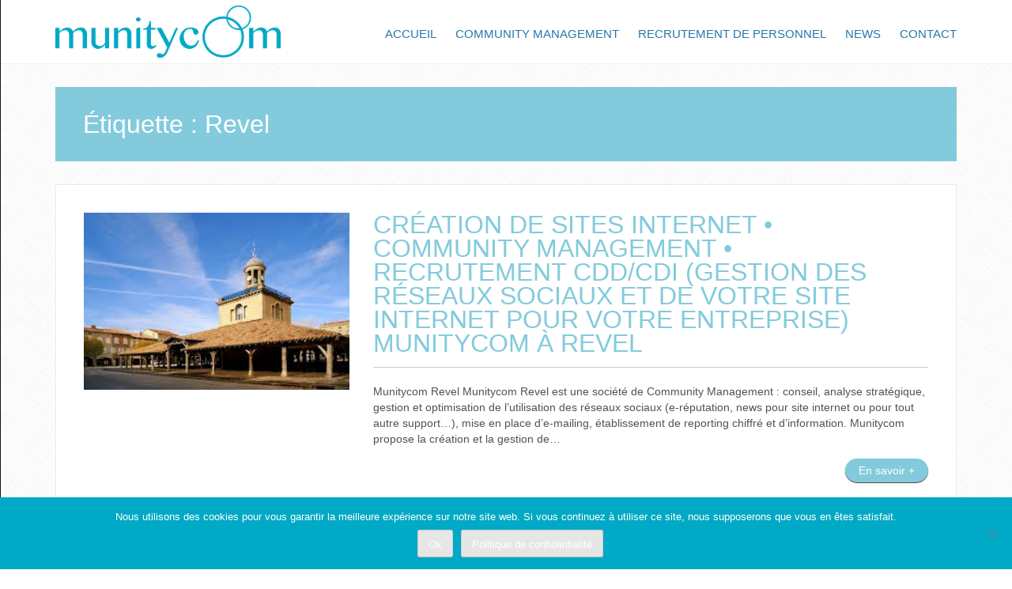

--- FILE ---
content_type: text/html; charset=UTF-8
request_url: https://www.munitycom.com/tag/revel/
body_size: 13638
content:
<!doctype html>
<html lang="fr-FR">
<head>

    <meta charset="UTF-8">
    <meta name="viewport" content="width=device-width, initial-scale=1">
    <link rel="profile" href="http://gmpg.org/xfn/11">

    <meta name='robots' content='index, follow, max-image-preview:large, max-snippet:-1, max-video-preview:-1' />
	<style>img:is([sizes="auto" i], [sizes^="auto," i]) { contain-intrinsic-size: 3000px 1500px }</style>
	
	<!-- This site is optimized with the Yoast SEO plugin v26.2 - https://yoast.com/wordpress/plugins/seo/ -->
	<title>Revel Archives - Munitycom</title>
	<link rel="canonical" href="https://www.munitycom.com/tag/revel/" />
	<meta property="og:locale" content="fr_FR" />
	<meta property="og:type" content="article" />
	<meta property="og:title" content="Revel Archives - Munitycom" />
	<meta property="og:url" content="https://www.munitycom.com/tag/revel/" />
	<meta property="og:site_name" content="Munitycom" />
	<meta name="twitter:card" content="summary_large_image" />
	<meta name="twitter:site" content="@munitycom" />
	<script type="application/ld+json" class="yoast-schema-graph">{"@context":"https://schema.org","@graph":[{"@type":"CollectionPage","@id":"https://www.munitycom.com/tag/revel/","url":"https://www.munitycom.com/tag/revel/","name":"Revel Archives - Munitycom","isPartOf":{"@id":"https://www.munitycom.com/#website"},"primaryImageOfPage":{"@id":"https://www.munitycom.com/tag/revel/#primaryimage"},"image":{"@id":"https://www.munitycom.com/tag/revel/#primaryimage"},"thumbnailUrl":"https://www.munitycom.com/wp-content/uploads/2017/02/befroi.jpg","breadcrumb":{"@id":"https://www.munitycom.com/tag/revel/#breadcrumb"},"inLanguage":"fr-FR"},{"@type":"ImageObject","inLanguage":"fr-FR","@id":"https://www.munitycom.com/tag/revel/#primaryimage","url":"https://www.munitycom.com/wp-content/uploads/2017/02/befroi.jpg","contentUrl":"https://www.munitycom.com/wp-content/uploads/2017/02/befroi.jpg","width":275,"height":183},{"@type":"BreadcrumbList","@id":"https://www.munitycom.com/tag/revel/#breadcrumb","itemListElement":[{"@type":"ListItem","position":1,"name":"Accueil","item":"https://www.munitycom.com/"},{"@type":"ListItem","position":2,"name":"Revel"}]},{"@type":"WebSite","@id":"https://www.munitycom.com/#website","url":"https://www.munitycom.com/","name":"Munitycom","description":"Des liens qui vous animent...","publisher":{"@id":"https://www.munitycom.com/#organization"},"potentialAction":[{"@type":"SearchAction","target":{"@type":"EntryPoint","urlTemplate":"https://www.munitycom.com/?s={search_term_string}"},"query-input":{"@type":"PropertyValueSpecification","valueRequired":true,"valueName":"search_term_string"}}],"inLanguage":"fr-FR"},{"@type":"Organization","@id":"https://www.munitycom.com/#organization","name":"Munitycom","url":"https://www.munitycom.com/","logo":{"@type":"ImageObject","inLanguage":"fr-FR","@id":"https://www.munitycom.com/#/schema/logo/image/","url":"https://www.munitycom.com/wp-content/uploads/2017/01/MUNITYCOM_Logo_Des-liens.png","contentUrl":"https://www.munitycom.com/wp-content/uploads/2017/01/MUNITYCOM_Logo_Des-liens.png","width":3500,"height":1200,"caption":"Munitycom"},"image":{"@id":"https://www.munitycom.com/#/schema/logo/image/"},"sameAs":["https://www.facebook.com/munitycom/","https://x.com/munitycom","http://www.viadeo.com/fr/company/munitycom","https://www.linkedin.com/company/munitycom"]}]}</script>
	<!-- / Yoast SEO plugin. -->


<link rel='dns-prefetch' href='//maps.google.com' />
<link rel='dns-prefetch' href='//maxcdn.bootstrapcdn.com' />
<link rel='dns-prefetch' href='//www.googletagmanager.com' />
<link rel="alternate" type="application/rss+xml" title="Munitycom &raquo; Flux" href="https://www.munitycom.com/feed/" />
<link rel="alternate" type="application/rss+xml" title="Munitycom &raquo; Flux des commentaires" href="https://www.munitycom.com/comments/feed/" />
<link rel="alternate" type="application/rss+xml" title="Munitycom &raquo; Flux de l’étiquette Revel" href="https://www.munitycom.com/tag/revel/feed/" />
		<!-- This site uses the Google Analytics by ExactMetrics plugin v8.9.0 - Using Analytics tracking - https://www.exactmetrics.com/ -->
		<!-- Note: ExactMetrics is not currently configured on this site. The site owner needs to authenticate with Google Analytics in the ExactMetrics settings panel. -->
					<!-- No tracking code set -->
				<!-- / Google Analytics by ExactMetrics -->
		<script type="text/javascript">
/* <![CDATA[ */
window._wpemojiSettings = {"baseUrl":"https:\/\/s.w.org\/images\/core\/emoji\/15.0.3\/72x72\/","ext":".png","svgUrl":"https:\/\/s.w.org\/images\/core\/emoji\/15.0.3\/svg\/","svgExt":".svg","source":{"concatemoji":"https:\/\/www.munitycom.com\/wp-includes\/js\/wp-emoji-release.min.js?ver=6.7.4"}};
/*! This file is auto-generated */
!function(i,n){var o,s,e;function c(e){try{var t={supportTests:e,timestamp:(new Date).valueOf()};sessionStorage.setItem(o,JSON.stringify(t))}catch(e){}}function p(e,t,n){e.clearRect(0,0,e.canvas.width,e.canvas.height),e.fillText(t,0,0);var t=new Uint32Array(e.getImageData(0,0,e.canvas.width,e.canvas.height).data),r=(e.clearRect(0,0,e.canvas.width,e.canvas.height),e.fillText(n,0,0),new Uint32Array(e.getImageData(0,0,e.canvas.width,e.canvas.height).data));return t.every(function(e,t){return e===r[t]})}function u(e,t,n){switch(t){case"flag":return n(e,"\ud83c\udff3\ufe0f\u200d\u26a7\ufe0f","\ud83c\udff3\ufe0f\u200b\u26a7\ufe0f")?!1:!n(e,"\ud83c\uddfa\ud83c\uddf3","\ud83c\uddfa\u200b\ud83c\uddf3")&&!n(e,"\ud83c\udff4\udb40\udc67\udb40\udc62\udb40\udc65\udb40\udc6e\udb40\udc67\udb40\udc7f","\ud83c\udff4\u200b\udb40\udc67\u200b\udb40\udc62\u200b\udb40\udc65\u200b\udb40\udc6e\u200b\udb40\udc67\u200b\udb40\udc7f");case"emoji":return!n(e,"\ud83d\udc26\u200d\u2b1b","\ud83d\udc26\u200b\u2b1b")}return!1}function f(e,t,n){var r="undefined"!=typeof WorkerGlobalScope&&self instanceof WorkerGlobalScope?new OffscreenCanvas(300,150):i.createElement("canvas"),a=r.getContext("2d",{willReadFrequently:!0}),o=(a.textBaseline="top",a.font="600 32px Arial",{});return e.forEach(function(e){o[e]=t(a,e,n)}),o}function t(e){var t=i.createElement("script");t.src=e,t.defer=!0,i.head.appendChild(t)}"undefined"!=typeof Promise&&(o="wpEmojiSettingsSupports",s=["flag","emoji"],n.supports={everything:!0,everythingExceptFlag:!0},e=new Promise(function(e){i.addEventListener("DOMContentLoaded",e,{once:!0})}),new Promise(function(t){var n=function(){try{var e=JSON.parse(sessionStorage.getItem(o));if("object"==typeof e&&"number"==typeof e.timestamp&&(new Date).valueOf()<e.timestamp+604800&&"object"==typeof e.supportTests)return e.supportTests}catch(e){}return null}();if(!n){if("undefined"!=typeof Worker&&"undefined"!=typeof OffscreenCanvas&&"undefined"!=typeof URL&&URL.createObjectURL&&"undefined"!=typeof Blob)try{var e="postMessage("+f.toString()+"("+[JSON.stringify(s),u.toString(),p.toString()].join(",")+"));",r=new Blob([e],{type:"text/javascript"}),a=new Worker(URL.createObjectURL(r),{name:"wpTestEmojiSupports"});return void(a.onmessage=function(e){c(n=e.data),a.terminate(),t(n)})}catch(e){}c(n=f(s,u,p))}t(n)}).then(function(e){for(var t in e)n.supports[t]=e[t],n.supports.everything=n.supports.everything&&n.supports[t],"flag"!==t&&(n.supports.everythingExceptFlag=n.supports.everythingExceptFlag&&n.supports[t]);n.supports.everythingExceptFlag=n.supports.everythingExceptFlag&&!n.supports.flag,n.DOMReady=!1,n.readyCallback=function(){n.DOMReady=!0}}).then(function(){return e}).then(function(){var e;n.supports.everything||(n.readyCallback(),(e=n.source||{}).concatemoji?t(e.concatemoji):e.wpemoji&&e.twemoji&&(t(e.twemoji),t(e.wpemoji)))}))}((window,document),window._wpemojiSettings);
/* ]]> */
</script>

    <!-- Global -->

    <style>

        .sc_team_single_member .sc_single_side .social span {
            background: #1f7dcf;
        }

    </style>

    <!-- Grid -->

    <style>

        .grid#sc_our_team .sc_team_member .sc_team_member_name,
        .grid#sc_our_team .sc_team_member .sc_team_member_jobtitle {
            background: #1f7dcf;
        }

        .grid#sc_our_team .sc_team_member {
            padding: 5px !important;
        }

    </style>

    <!-- Grid Circles -->

    <style>

        .grid_circles#sc_our_team .sc_team_member .sc_team_member_jobtitle,
        .grid_circles#sc_our_team .sc_team_member .sc_team_member_name {
            background: #1f7dcf;
        }

        .grid_circles#sc_our_team .sc_team_member {
            margin: 5px;
        }

    </style>

    <!-- Grid Circles 2 -->

    <style>

        .grid_circles2#sc_our_team .sc_team_member {
            margin: 5px;
        }

    </style>

<link rel='stylesheet' id='ots-common-css' href='https://www.munitycom.com/wp-content/plugins/our-team-enhanced/assets/css/common.css?ver=4.4.2' type='text/css' media='all' />
<style id='wp-emoji-styles-inline-css' type='text/css'>

	img.wp-smiley, img.emoji {
		display: inline !important;
		border: none !important;
		box-shadow: none !important;
		height: 1em !important;
		width: 1em !important;
		margin: 0 0.07em !important;
		vertical-align: -0.1em !important;
		background: none !important;
		padding: 0 !important;
	}
</style>
<link rel='stylesheet' id='wp-block-library-css' href='https://www.munitycom.com/wp-includes/css/dist/block-library/style.min.css?ver=6.7.4' type='text/css' media='all' />
<style id='classic-theme-styles-inline-css' type='text/css'>
/*! This file is auto-generated */
.wp-block-button__link{color:#fff;background-color:#32373c;border-radius:9999px;box-shadow:none;text-decoration:none;padding:calc(.667em + 2px) calc(1.333em + 2px);font-size:1.125em}.wp-block-file__button{background:#32373c;color:#fff;text-decoration:none}
</style>
<style id='global-styles-inline-css' type='text/css'>
:root{--wp--preset--aspect-ratio--square: 1;--wp--preset--aspect-ratio--4-3: 4/3;--wp--preset--aspect-ratio--3-4: 3/4;--wp--preset--aspect-ratio--3-2: 3/2;--wp--preset--aspect-ratio--2-3: 2/3;--wp--preset--aspect-ratio--16-9: 16/9;--wp--preset--aspect-ratio--9-16: 9/16;--wp--preset--color--black: #000000;--wp--preset--color--cyan-bluish-gray: #abb8c3;--wp--preset--color--white: #ffffff;--wp--preset--color--pale-pink: #f78da7;--wp--preset--color--vivid-red: #cf2e2e;--wp--preset--color--luminous-vivid-orange: #ff6900;--wp--preset--color--luminous-vivid-amber: #fcb900;--wp--preset--color--light-green-cyan: #7bdcb5;--wp--preset--color--vivid-green-cyan: #00d084;--wp--preset--color--pale-cyan-blue: #8ed1fc;--wp--preset--color--vivid-cyan-blue: #0693e3;--wp--preset--color--vivid-purple: #9b51e0;--wp--preset--gradient--vivid-cyan-blue-to-vivid-purple: linear-gradient(135deg,rgba(6,147,227,1) 0%,rgb(155,81,224) 100%);--wp--preset--gradient--light-green-cyan-to-vivid-green-cyan: linear-gradient(135deg,rgb(122,220,180) 0%,rgb(0,208,130) 100%);--wp--preset--gradient--luminous-vivid-amber-to-luminous-vivid-orange: linear-gradient(135deg,rgba(252,185,0,1) 0%,rgba(255,105,0,1) 100%);--wp--preset--gradient--luminous-vivid-orange-to-vivid-red: linear-gradient(135deg,rgba(255,105,0,1) 0%,rgb(207,46,46) 100%);--wp--preset--gradient--very-light-gray-to-cyan-bluish-gray: linear-gradient(135deg,rgb(238,238,238) 0%,rgb(169,184,195) 100%);--wp--preset--gradient--cool-to-warm-spectrum: linear-gradient(135deg,rgb(74,234,220) 0%,rgb(151,120,209) 20%,rgb(207,42,186) 40%,rgb(238,44,130) 60%,rgb(251,105,98) 80%,rgb(254,248,76) 100%);--wp--preset--gradient--blush-light-purple: linear-gradient(135deg,rgb(255,206,236) 0%,rgb(152,150,240) 100%);--wp--preset--gradient--blush-bordeaux: linear-gradient(135deg,rgb(254,205,165) 0%,rgb(254,45,45) 50%,rgb(107,0,62) 100%);--wp--preset--gradient--luminous-dusk: linear-gradient(135deg,rgb(255,203,112) 0%,rgb(199,81,192) 50%,rgb(65,88,208) 100%);--wp--preset--gradient--pale-ocean: linear-gradient(135deg,rgb(255,245,203) 0%,rgb(182,227,212) 50%,rgb(51,167,181) 100%);--wp--preset--gradient--electric-grass: linear-gradient(135deg,rgb(202,248,128) 0%,rgb(113,206,126) 100%);--wp--preset--gradient--midnight: linear-gradient(135deg,rgb(2,3,129) 0%,rgb(40,116,252) 100%);--wp--preset--font-size--small: 13px;--wp--preset--font-size--medium: 20px;--wp--preset--font-size--large: 36px;--wp--preset--font-size--x-large: 42px;--wp--preset--spacing--20: 0.44rem;--wp--preset--spacing--30: 0.67rem;--wp--preset--spacing--40: 1rem;--wp--preset--spacing--50: 1.5rem;--wp--preset--spacing--60: 2.25rem;--wp--preset--spacing--70: 3.38rem;--wp--preset--spacing--80: 5.06rem;--wp--preset--shadow--natural: 6px 6px 9px rgba(0, 0, 0, 0.2);--wp--preset--shadow--deep: 12px 12px 50px rgba(0, 0, 0, 0.4);--wp--preset--shadow--sharp: 6px 6px 0px rgba(0, 0, 0, 0.2);--wp--preset--shadow--outlined: 6px 6px 0px -3px rgba(255, 255, 255, 1), 6px 6px rgba(0, 0, 0, 1);--wp--preset--shadow--crisp: 6px 6px 0px rgba(0, 0, 0, 1);}:where(.is-layout-flex){gap: 0.5em;}:where(.is-layout-grid){gap: 0.5em;}body .is-layout-flex{display: flex;}.is-layout-flex{flex-wrap: wrap;align-items: center;}.is-layout-flex > :is(*, div){margin: 0;}body .is-layout-grid{display: grid;}.is-layout-grid > :is(*, div){margin: 0;}:where(.wp-block-columns.is-layout-flex){gap: 2em;}:where(.wp-block-columns.is-layout-grid){gap: 2em;}:where(.wp-block-post-template.is-layout-flex){gap: 1.25em;}:where(.wp-block-post-template.is-layout-grid){gap: 1.25em;}.has-black-color{color: var(--wp--preset--color--black) !important;}.has-cyan-bluish-gray-color{color: var(--wp--preset--color--cyan-bluish-gray) !important;}.has-white-color{color: var(--wp--preset--color--white) !important;}.has-pale-pink-color{color: var(--wp--preset--color--pale-pink) !important;}.has-vivid-red-color{color: var(--wp--preset--color--vivid-red) !important;}.has-luminous-vivid-orange-color{color: var(--wp--preset--color--luminous-vivid-orange) !important;}.has-luminous-vivid-amber-color{color: var(--wp--preset--color--luminous-vivid-amber) !important;}.has-light-green-cyan-color{color: var(--wp--preset--color--light-green-cyan) !important;}.has-vivid-green-cyan-color{color: var(--wp--preset--color--vivid-green-cyan) !important;}.has-pale-cyan-blue-color{color: var(--wp--preset--color--pale-cyan-blue) !important;}.has-vivid-cyan-blue-color{color: var(--wp--preset--color--vivid-cyan-blue) !important;}.has-vivid-purple-color{color: var(--wp--preset--color--vivid-purple) !important;}.has-black-background-color{background-color: var(--wp--preset--color--black) !important;}.has-cyan-bluish-gray-background-color{background-color: var(--wp--preset--color--cyan-bluish-gray) !important;}.has-white-background-color{background-color: var(--wp--preset--color--white) !important;}.has-pale-pink-background-color{background-color: var(--wp--preset--color--pale-pink) !important;}.has-vivid-red-background-color{background-color: var(--wp--preset--color--vivid-red) !important;}.has-luminous-vivid-orange-background-color{background-color: var(--wp--preset--color--luminous-vivid-orange) !important;}.has-luminous-vivid-amber-background-color{background-color: var(--wp--preset--color--luminous-vivid-amber) !important;}.has-light-green-cyan-background-color{background-color: var(--wp--preset--color--light-green-cyan) !important;}.has-vivid-green-cyan-background-color{background-color: var(--wp--preset--color--vivid-green-cyan) !important;}.has-pale-cyan-blue-background-color{background-color: var(--wp--preset--color--pale-cyan-blue) !important;}.has-vivid-cyan-blue-background-color{background-color: var(--wp--preset--color--vivid-cyan-blue) !important;}.has-vivid-purple-background-color{background-color: var(--wp--preset--color--vivid-purple) !important;}.has-black-border-color{border-color: var(--wp--preset--color--black) !important;}.has-cyan-bluish-gray-border-color{border-color: var(--wp--preset--color--cyan-bluish-gray) !important;}.has-white-border-color{border-color: var(--wp--preset--color--white) !important;}.has-pale-pink-border-color{border-color: var(--wp--preset--color--pale-pink) !important;}.has-vivid-red-border-color{border-color: var(--wp--preset--color--vivid-red) !important;}.has-luminous-vivid-orange-border-color{border-color: var(--wp--preset--color--luminous-vivid-orange) !important;}.has-luminous-vivid-amber-border-color{border-color: var(--wp--preset--color--luminous-vivid-amber) !important;}.has-light-green-cyan-border-color{border-color: var(--wp--preset--color--light-green-cyan) !important;}.has-vivid-green-cyan-border-color{border-color: var(--wp--preset--color--vivid-green-cyan) !important;}.has-pale-cyan-blue-border-color{border-color: var(--wp--preset--color--pale-cyan-blue) !important;}.has-vivid-cyan-blue-border-color{border-color: var(--wp--preset--color--vivid-cyan-blue) !important;}.has-vivid-purple-border-color{border-color: var(--wp--preset--color--vivid-purple) !important;}.has-vivid-cyan-blue-to-vivid-purple-gradient-background{background: var(--wp--preset--gradient--vivid-cyan-blue-to-vivid-purple) !important;}.has-light-green-cyan-to-vivid-green-cyan-gradient-background{background: var(--wp--preset--gradient--light-green-cyan-to-vivid-green-cyan) !important;}.has-luminous-vivid-amber-to-luminous-vivid-orange-gradient-background{background: var(--wp--preset--gradient--luminous-vivid-amber-to-luminous-vivid-orange) !important;}.has-luminous-vivid-orange-to-vivid-red-gradient-background{background: var(--wp--preset--gradient--luminous-vivid-orange-to-vivid-red) !important;}.has-very-light-gray-to-cyan-bluish-gray-gradient-background{background: var(--wp--preset--gradient--very-light-gray-to-cyan-bluish-gray) !important;}.has-cool-to-warm-spectrum-gradient-background{background: var(--wp--preset--gradient--cool-to-warm-spectrum) !important;}.has-blush-light-purple-gradient-background{background: var(--wp--preset--gradient--blush-light-purple) !important;}.has-blush-bordeaux-gradient-background{background: var(--wp--preset--gradient--blush-bordeaux) !important;}.has-luminous-dusk-gradient-background{background: var(--wp--preset--gradient--luminous-dusk) !important;}.has-pale-ocean-gradient-background{background: var(--wp--preset--gradient--pale-ocean) !important;}.has-electric-grass-gradient-background{background: var(--wp--preset--gradient--electric-grass) !important;}.has-midnight-gradient-background{background: var(--wp--preset--gradient--midnight) !important;}.has-small-font-size{font-size: var(--wp--preset--font-size--small) !important;}.has-medium-font-size{font-size: var(--wp--preset--font-size--medium) !important;}.has-large-font-size{font-size: var(--wp--preset--font-size--large) !important;}.has-x-large-font-size{font-size: var(--wp--preset--font-size--x-large) !important;}
:where(.wp-block-post-template.is-layout-flex){gap: 1.25em;}:where(.wp-block-post-template.is-layout-grid){gap: 1.25em;}
:where(.wp-block-columns.is-layout-flex){gap: 2em;}:where(.wp-block-columns.is-layout-grid){gap: 2em;}
:root :where(.wp-block-pullquote){font-size: 1.5em;line-height: 1.6;}
</style>
<link rel='stylesheet' id='titan-adminbar-styles-css' href='https://www.munitycom.com/wp-content/plugins/anti-spam/assets/css/admin-bar.css?ver=7.4.0' type='text/css' media='all' />
<link rel='stylesheet' id='contact-form-7-css' href='https://www.munitycom.com/wp-content/plugins/contact-form-7/includes/css/styles.css?ver=6.1.3' type='text/css' media='all' />
<link rel='stylesheet' id='cookie-notice-front-css' href='https://www.munitycom.com/wp-content/plugins/cookie-notice/css/front.min.css?ver=2.5.8' type='text/css' media='all' />
<link rel='stylesheet' id='google_business_reviews_rating_wp_css-css' href='https://www.munitycom.com/wp-content/plugins/g-business-reviews-rating/wp/css/css.css?ver=6.7.4' type='text/css' media='all' />
<link rel='stylesheet' id='wp-gmap-embed-front-css-css' href='https://www.munitycom.com/wp-content/plugins/gmap-embed/public/assets/css/front_custom_style.css?ver=1737456787' type='text/css' media='all' />
<link rel='stylesheet' id='juiz_sps_styles-css' href='https://www.munitycom.com/wp-content/plugins/juiz-social-post-sharer/skins/1/style.min.css?ver=2.3.3' type='text/css' media='all' />
<link rel='stylesheet' id='juiz_sps_modal_styles-css' href='https://www.munitycom.com/wp-content/plugins/juiz-social-post-sharer/assets/css/juiz-social-post-sharer-modal.min.css?ver=2.3.3' type='text/css' media="print" onload="this.onload=null;this.media='all'" /><noscript><link rel="stylesheet" media="all" href="https://www.munitycom.com/wp-content/plugins/juiz-social-post-sharer/assets/css/juiz-social-post-sharer-modal.min.css?ver=2.3.3"></noscript>
<link rel='stylesheet' id='font-awesome-css' href='//maxcdn.bootstrapcdn.com/font-awesome/4.7.0/css/font-awesome.min.css?ver=4.7.0' type='text/css' media='all' />
<link rel='stylesheet' id='myscw_social_css-css' href='https://www.munitycom.com/wp-content/plugins/my-social-widget/css/my-social.css?ver=6.7.4' type='text/css' media='all' />
<link rel='stylesheet' id='popularis-extra-css' href='https://www.munitycom.com/wp-content/plugins/popularis-extra/assets/css/style.css?ver=1.2.9' type='text/css' media='all' />
<link rel='stylesheet' id='camera-style-css' href='https://www.munitycom.com/wp-content/plugins/smartcat-video-image-slider/assets/css/camera.css?ver=1.0.0' type='text/css' media='all' />
<link rel='stylesheet' id='scslider-style-css' href='https://www.munitycom.com/wp-content/plugins/smartcat-video-image-slider/assets/css/style.css?ver=1.0.0' type='text/css' media='all' />
<link rel='stylesheet' id='sow-image-default-8b5b6f678277-css' href='https://www.munitycom.com/wp-content/uploads/siteorigin-widgets/sow-image-default-8b5b6f678277.css?ver=6.7.4' type='text/css' media='all' />
<link rel='stylesheet' id='social-icons-general-css' href='//www.munitycom.com/wp-content/plugins/social-icons/assets/css/social-icons.css?ver=1.7.4' type='text/css' media='all' />
<link rel='stylesheet' id='ots-widget-css' href='https://www.munitycom.com/wp-content/plugins/our-team-enhanced/assets/css/widgets.css?ver=4.4.2' type='text/css' media='all' />
<link rel='stylesheet' id='ares-style-css' href='https://www.munitycom.com/wp-content/themes/ares/style.css?ver=6.7.4' type='text/css' media='all' />
<link rel='stylesheet' id='bootstrap-css' href='https://www.munitycom.com/wp-content/themes/ares/inc/css/bootstrap.min.css?ver=2.1.0' type='text/css' media='all' />
<link rel='stylesheet' id='animate-css' href='https://www.munitycom.com/wp-content/themes/ares/inc/css/animate.css?ver=2.1.0' type='text/css' media='all' />
<link rel='stylesheet' id='camera-css' href='https://www.munitycom.com/wp-content/themes/ares/inc/css/camera.css?ver=2.1.0' type='text/css' media='all' />
<link rel='stylesheet' id='ares-old-style-css' href='https://www.munitycom.com/wp-content/themes/ares/inc/css/old_ares.css?ver=2.1.0' type='text/css' media='all' />
<link rel='stylesheet' id='ares-main-style-css' href='https://www.munitycom.com/wp-content/themes/ares/inc/css/ares.css?ver=2.1.0' type='text/css' media='all' />
<script type="text/javascript" id="cookie-notice-front-js-before">
/* <![CDATA[ */
var cnArgs = {"ajaxUrl":"https:\/\/www.munitycom.com\/wp-admin\/admin-ajax.php","nonce":"187aa7ec58","hideEffect":"fade","position":"bottom","onScroll":false,"onScrollOffset":100,"onClick":false,"cookieName":"cookie_notice_accepted","cookieTime":2592000,"cookieTimeRejected":2592000,"globalCookie":false,"redirection":false,"cache":false,"revokeCookies":false,"revokeCookiesOpt":"automatic"};
/* ]]> */
</script>
<script type="text/javascript" src="https://www.munitycom.com/wp-content/plugins/cookie-notice/js/front.min.js?ver=2.5.8" id="cookie-notice-front-js"></script>
<script type="text/javascript" src="https://www.munitycom.com/wp-includes/js/jquery/jquery.min.js?ver=3.7.1" id="jquery-core-js"></script>
<script type="text/javascript" src="https://www.munitycom.com/wp-includes/js/jquery/jquery-migrate.min.js?ver=3.4.1" id="jquery-migrate-js"></script>
<script type="text/javascript" src="https://www.munitycom.com/wp-content/plugins/g-business-reviews-rating/wp/js/js.js?ver=6.7.4" id="google_business_reviews_rating_wp_js-js"></script>
<script type="text/javascript" src="https://maps.google.com/maps/api/js?key=AIzaSyDV6TPJ5Wh4smF8IskG5tTO-3tTa-1Tjds&amp;libraries=places&amp;language=en&amp;region=US&amp;callback=Function.prototype&amp;ver=6.7.4" id="wp-gmap-api-js"></script>
<script type="text/javascript" id="wp-gmap-api-js-after">
/* <![CDATA[ */
/* <![CDATA[ */

var wgm_status = {"l_api":"always","p_api":"N","i_p":false,"d_f_s_c":"N","d_s_v":"N","d_z_c":"N","d_p_c":"N","d_m_t_c":"N","d_m_w_z":"N","d_m_d":"N","d_m_d_c_z":"N","e_d_f_a_c":"N"};
/* ]]]]><![CDATA[> */
/* ]]> */
</script>
<script type="text/javascript" src="https://www.munitycom.com/wp-includes/js/jquery/ui/effect.min.js?ver=1.13.3" id="jquery-effects-core-js"></script>
<script type="text/javascript" src="https://www.munitycom.com/wp-content/plugins/smartcat-video-image-slider/assets/js/camera.min.js?ver=1.0.0" id="camera-script-js"></script>
<script type="text/javascript" id="scslider-script-js-extra">
/* <![CDATA[ */
var cameraSettings = {"js_path":"https:\/\/www.munitycom.com\/wp-content\/plugins\/smartcat-video-image-slider\/","autoAdvance":"true","clickPause":"true","navigation":"true","navigationHover":"true","playPause":"true","slideHeight":"200","slideMobileHeight":"200","slideTimer":"7000","slideTrans":"random","slideMobileTrans":"simpleFade","slideTransTimer":"1500","pagination":"true","loader":"pie","piePosition":"rightTop","barPosition":"bottom"};
/* ]]> */
</script>
<script type="text/javascript" src="https://www.munitycom.com/wp-content/plugins/smartcat-video-image-slider/assets/js/script.js?ver=1.0.0" id="scslider-script-js"></script>
<link rel="https://api.w.org/" href="https://www.munitycom.com/wp-json/" /><link rel="alternate" title="JSON" type="application/json" href="https://www.munitycom.com/wp-json/wp/v2/tags/16" /><link rel="EditURI" type="application/rsd+xml" title="RSD" href="https://www.munitycom.com/xmlrpc.php?rsd" />
<meta name="generator" content="WordPress 6.7.4" />
<meta name="generator" content="Site Kit by Google 1.164.0" />
    <style>

        h1,h2,h3,h4,h5,h6,
        .sc-slider-wrapper .camera_caption > div span,
        #site-branding div.navigation ul#primary-menu,
        .ares-button,
        p.comment-form-comment label,
        input#submit,
        .sc_team_single_member .sc_team_single_skills .progress,
        .parallax h2,
        input#submit, input[type="submit"],
        a.ares-button.slider-button,
        #site-navigation.main-navigation div#primary-menu ul > li a,
        form#scmod-contact-form  .group > label,
        .ares-contact-info .contact-row .detail,
        header.woocommerce-products-header.page-header .woocommerce-breadcrumb,
        .woocommerce ul.products li.product .price,
        .woocommerce a.button.add_to_cart_button,
        .woocommerce div.product p.price, 
        .woocommerce div.product span.price,
        .woocommerce span.onsale,
        .woocommerce button.single_add_to_cart_button,
        .woocommerce div.product .woocommerce-tabs ul.tabs li a,
        .woocommerce input[type="submit"].button,
        .ares-pricing-table .price,
        .ares-pricing-table .subtitle,
        .faq-item .faq-content,
        #cart-slide-wrap .cart-product .cart-details,
        .woocommerce.widget_shopping_cart ul li > a:nth-of-type(2),
        .widget.woocommerce a.button,
        .widget.woocommerce.widget_products .product-title,
        div#alt-single-wrap .post-meta,
        .widget.woocommerce .button,
        .woocommerce-cart .woocommerce a.button {
            font-family: Arial, Helvetica, sans-serif;
        }
        
        body {
            font-size: 14px;
            font-family: Arial, Helvetica, sans-serif;
        }
        
        .ares-callout .detail,
        .ares-faq .faq-item .faq-answer {
            font-family: Arial, Helvetica, sans-serif;
        }
        
        .ares-faq .faq-item .faq-answer {
            font-size: 14px;
        }
        
        blockquote {
            font-size: 18px;
        }
        
        /*
        ----- Header Heights ---------------------------------------------------------
        */

        @media (min-width:992px) {
            #site-branding {
               height: 80px;
            }
            #site-branding img {
               max-height: 80px;
            }
        }

        div#content {
            margin-top: 80px;
        }

                
            div#content {
                margin-top: 80px !important;
            }
            
                    
        /*
        ----- Theme Colors -----------------------------------------------------
        */
       
               
        /* --- Primary --- */
        
        a,
        a:visited,
        .primary-color,
        .button-primary .badge,
        .button-link,
        .sc-primary-color,
        .icon404,
        .nav-menu > li a:hover,
        .smartcat_team_member:hover h4,
        #site-navigation.main-navigation li a:hover,
        #site-navigation.main-navigation li.current_page_item a,
        #site-cta .site-cta .fa,
        .sc_team_single_member .sc_single_main .sc_personal_quote span.sc_team_icon-quote-left,
        .ares-contact-info .contact-row .detail a:hover,
        footer#colophon.site-footer .ares-contact-info .contact-row .detail a:hover,
        .woocommerce .star-rating span
        {
            color: #83CBDC;
        }
        @media (max-width: 600px) {
            .nav-menu > li.current_page_item a {
                color: #83CBDC;
            }      
        }
        a.button-primary,
        #site-cta .site-cta .fa.hover,
        fieldset[disabled] .button-primary.active,
        #main-heading,
        #secondary-heading,
        ul.social-icons li a:hover,
        #site-toolbar .row .social-bar a:hover,
        #footer-callout,
        #site-cta .site-cta .fa:hover,
        #post-slider-cta,
        header.page-header .page-title,
        nav.navigation.posts-navigation,
        input#submit,
        input[type="submit"],
        .sc_team_single_member .sc_team_single_skills .progress,
        .sc-tags .sc-single-tag,
        .woocommerce-breadcrumb,
        .pagination-links .page-numbers.current,
        .wc-pagination ul span.page-numbers.current,
        .woocommerce a.button.add_to_cart_button,
        .woocommerce input[type="submit"].button,#cart-slide-wrap .cart-product .cart-details .price,
        div#cart-slide-wrap .inner-wrap a.ares-button,
        .woocommerce span.onsale,
        div#header-cart .cart-count,
        .widget.woocommerce a.button,
        .widget.woocommerce button.button,
        .woocommerce-cart .woocommerce a.button
        {
            background: #83CBDC;
        }
        .woocommerce button.single_add_to_cart_button,
        .woocommerce a.checkout-button.button,
        .footer-boxes .ares-pricing-table .widget .inner.special .pricing-table-header,
        .woocommerce .widget_price_filter .ui-slider .ui-slider-range,
        .woocommerce .widget_price_filter .ui-slider .ui-slider-handle {
            background: #83CBDC !important;
        }
        #site-cta .site-cta .fa {
            border: 2px solid #83CBDC;
        }
        .sc-primary-border,
        .scroll-top:hover {
            border-color: #83CBDC;
        }
        .site-branding .search-bar .search-field:focus {
            border-bottom: 1px solid #83CBDC;
        }
        .news-item .post-content .title a:hover,
        .post-content.no-image .title a:hover,
        #masonry-blog-wrapper .blog-roll-item .inner h3.post-title a:hover {
            color: #83CBDC !important;
        }
               
        /* --- Secondary --- */
        
        a:hover {
            color: #57A9BD;
        }
        .button-primary:hover,
        .button-primary:focus,
        .button-primary:active,
        .button-primary.active,
        .open .dropdown-toggle.button-primary,
        input#submit:hover,
        input[type="submit"]:hover,
        .woocommerce a.button.add_to_cart_button:hover,
        div#cart-slide-wrap .inner-wrap a.ares-button:hover,
        .widget.woocommerce a.button:hover,
        .widget.woocommerce button.button:hover,
        .woocommerce-cart .woocommerce a.button:hover {
            background-color: #57A9BD;
        }
        
        .woocommerce button.single_add_to_cart_button:hover,
        .woocommerce input[type="submit"].button:hover,
        .woocommerce a.checkout-button.button:hover {
            background-color: #57A9BD !important;
        }
        
    </style>

<link rel="icon" href="https://www.munitycom.com/wp-content/uploads/2017/01/cropped-image-150px-32x32.jpg" sizes="32x32" />
<link rel="icon" href="https://www.munitycom.com/wp-content/uploads/2017/01/cropped-image-150px-192x192.jpg" sizes="192x192" />
<link rel="apple-touch-icon" href="https://www.munitycom.com/wp-content/uploads/2017/01/cropped-image-150px-180x180.jpg" />
<meta name="msapplication-TileImage" content="https://www.munitycom.com/wp-content/uploads/2017/01/cropped-image-150px-270x270.jpg" />
		<style type="text/css" id="wp-custom-css">
			div#post-slider-cta .main-heading {
    font-size: 36px;
    margin-top: 0;
    line-height: 40px;
}

.site-cta h3 {
    font-size: 20px;
    transition: 0.3s all ease;
    -moz-transition: 0.3s all ease;
    -webkit-transition: 0.3s all ease;
    position: relative;
    font-weight: 700;
    margin: 15px 0 0;
    text-transform: uppercase;
    letter-spacing: 0.25em;
    color: #00a9c5;
}

.main-navigation ul ul a {
    width: 450px;
}

h2 {
    font-size: 26px;
    line-height: 30px;
    color: #00a9c5;
}

.col-sm-4 {
    width: 25%;
}

.col-sm-8 {
    width: 75%;
}

.site-footer {
    width: 100%;
    background-color: #fff;
	color: #2478aa;
    z-index: 99;
    box-shadow: 0 1px 5px rgb(151, 151, 151);
    -webkit-box-shadow: 0 1px 5px rgb(151, 151, 151) inset;
}
.site-footer .widget-title {
    color: #000000;
    font-weight: 500;
}
body {
    font-family: "Helvetica Neue",Helvetica,Arial,sans-serif;
    font-size: 14px;
    line-height: 1.42857143;
    color: #2478aa;
    background-color: #fff;
}

article {
    background: rgb(255, 255, 255);
    color: #2478aa;
    border: 1px solid rgb(234, 234, 234);
    padding: 0 15px 15px 15px;
    margin-bottom: 20px;
}

.site-footer .widget-title {
    color: #00a9c5;
    font-weight: 500;
}

#site-navigation.main-navigation li a {
    transition: .2s all ease-in-out;
    -moz-transition: .2s all ease-in-out;
    -webkit-transition: .2s all ease-in-out;
    font-size: 15px;
    padding: 0 0 0 20px;
    font-weight: 500;
    text-transform: uppercase;
    color: #2478aa;
}		</style>
		
</head>


<body class="archive tag tag-revel tag-16 wp-custom-logo cookies-not-set hfeed" style="background-image: url(https://www.munitycom.com/wp-content/themes/ares/inc/images/crossword.png);">

    <div id="page" class="site">

        <header id="masthead" class="site-header" role="banner">

            
            <div id="site-branding" class="container">

                <div class="branding">

                    
                        <a href="https://www.munitycom.com/" class="custom-logo-link" rel="home"><img width="2974" height="698" src="https://www.munitycom.com/wp-content/uploads/2017/02/cropped-MUNITYCOM_Logo_Vert_ok-e1498211564794.png" class="custom-logo" alt="Munitycom" decoding="async" fetchpriority="high" srcset="https://www.munitycom.com/wp-content/uploads/2017/02/cropped-MUNITYCOM_Logo_Vert_ok-e1498211564794.png 2974w, https://www.munitycom.com/wp-content/uploads/2017/02/cropped-MUNITYCOM_Logo_Vert_ok-e1498211564794-300x70.png 300w, https://www.munitycom.com/wp-content/uploads/2017/02/cropped-MUNITYCOM_Logo_Vert_ok-e1498211564794-768x180.png 768w, https://www.munitycom.com/wp-content/uploads/2017/02/cropped-MUNITYCOM_Logo_Vert_ok-e1498211564794-1024x240.png 1024w" sizes="(max-width: 2974px) 100vw, 2974px" /></a>
                    
                </div>

                <div class="navigation">

                    <nav id="site-navigation" class="main-navigation" role="navigation">

                        <div class="menu-menu-munitycom-container"><ul id="primary-menu" class="menu"><li id="menu-item-1783" class="menu-item menu-item-type-post_type menu-item-object-page menu-item-home menu-item-has-children menu-item-1783"><a href="https://www.munitycom.com/">Accueil</a>
<ul class="sub-menu">
	<li id="menu-item-676" class="menu-item menu-item-type-post_type menu-item-object-page menu-item-676"><a href="https://www.munitycom.com/presentation/">Munitycom, ses services et son manager</a></li>
</ul>
</li>
<li id="menu-item-449" class="menu-item menu-item-type-post_type menu-item-object-page menu-item-has-children menu-item-449"><a href="https://www.munitycom.com/community-management/">Community Management</a>
<ul class="sub-menu">
	<li id="menu-item-442" class="menu-item menu-item-type-post_type menu-item-object-page menu-item-442"><a href="https://www.munitycom.com/community-management/">Le Community Management et vous</a></li>
	<li id="menu-item-150" class="menu-item menu-item-type-post_type menu-item-object-page menu-item-150"><a href="https://www.munitycom.com/gestion-optimisation-reseaux-sociaux/">Gestion et optimisation des réseaux sociaux</a></li>
	<li id="menu-item-147" class="menu-item menu-item-type-post_type menu-item-object-page menu-item-147"><a href="https://www.munitycom.com/community-management/gestion-creation-de-votre-site-internet/">Création et gestion de sites internet</a></li>
</ul>
</li>
<li id="menu-item-32" class="menu-item menu-item-type-post_type menu-item-object-page menu-item-has-children menu-item-32"><a href="https://www.munitycom.com/gestion-recrutement-de-personnel/">Recrutement de personnel</a>
<ul class="sub-menu">
	<li id="menu-item-498" class="menu-item menu-item-type-post_type menu-item-object-page menu-item-498"><a href="https://www.munitycom.com/gestion-recrutement-de-personnel/recrutement-cdd-cdi/">Recrutement CDD CDI</a></li>
	<li id="menu-item-1578" class="menu-item menu-item-type-post_type menu-item-object-page menu-item-1578"><a href="https://www.munitycom.com/recrutement-interim/">Recrutement Intérim</a></li>
	<li id="menu-item-501" class="menu-item menu-item-type-post_type menu-item-object-page menu-item-501"><a href="https://www.munitycom.com/gestion-recrutement-de-personnel/annonces/">Les annonces emploi</a></li>
</ul>
</li>
<li id="menu-item-745" class="menu-item menu-item-type-post_type menu-item-object-page current_page_parent menu-item-745"><a href="https://www.munitycom.com/news/">News</a></li>
<li id="menu-item-33" class="menu-item menu-item-type-post_type menu-item-object-page menu-item-33"><a href="https://www.munitycom.com/contact/">Contact</a></li>
</ul></div>                        
                    </nav><!-- #site-navigation -->
                    
                </div>

                
                <div class="mobile-trigger-wrap">
                    
                                        
                    <span id="mobile-menu-trigger"><span class="fa fa-bars"></span></span>
                    
                </div>

                <div id="mobile-overlay"></div>
                <div id="cart-overlay"></div>

                <div id="mobile-menu-wrap">

                    <nav id="menu" role="navigation">

                        <img id="mobile-menu-close" src="https://www.munitycom.com/wp-content/themes/ares/inc/images/close-mobile.png" alt="Close Menu">

                        
                            <div class="menu-menu-munitycom-container"><ul id="mobile-menu" class="menu"><li class="menu-item menu-item-type-post_type menu-item-object-page menu-item-home menu-item-has-children menu-item-1783"><a href="https://www.munitycom.com/">Accueil</a>
<ul class="sub-menu">
	<li class="menu-item menu-item-type-post_type menu-item-object-page menu-item-676"><a href="https://www.munitycom.com/presentation/">Munitycom, ses services et son manager</a></li>
</ul>
</li>
<li class="menu-item menu-item-type-post_type menu-item-object-page menu-item-has-children menu-item-449"><a href="https://www.munitycom.com/community-management/">Community Management</a>
<ul class="sub-menu">
	<li class="menu-item menu-item-type-post_type menu-item-object-page menu-item-442"><a href="https://www.munitycom.com/community-management/">Le Community Management et vous</a></li>
	<li class="menu-item menu-item-type-post_type menu-item-object-page menu-item-150"><a href="https://www.munitycom.com/gestion-optimisation-reseaux-sociaux/">Gestion et optimisation des réseaux sociaux</a></li>
	<li class="menu-item menu-item-type-post_type menu-item-object-page menu-item-147"><a href="https://www.munitycom.com/community-management/gestion-creation-de-votre-site-internet/">Création et gestion de sites internet</a></li>
</ul>
</li>
<li class="menu-item menu-item-type-post_type menu-item-object-page menu-item-has-children menu-item-32"><a href="https://www.munitycom.com/gestion-recrutement-de-personnel/">Recrutement de personnel</a>
<ul class="sub-menu">
	<li class="menu-item menu-item-type-post_type menu-item-object-page menu-item-498"><a href="https://www.munitycom.com/gestion-recrutement-de-personnel/recrutement-cdd-cdi/">Recrutement CDD CDI</a></li>
	<li class="menu-item menu-item-type-post_type menu-item-object-page menu-item-1578"><a href="https://www.munitycom.com/recrutement-interim/">Recrutement Intérim</a></li>
	<li class="menu-item menu-item-type-post_type menu-item-object-page menu-item-501"><a href="https://www.munitycom.com/gestion-recrutement-de-personnel/annonces/">Les annonces emploi</a></li>
</ul>
</li>
<li class="menu-item menu-item-type-post_type menu-item-object-page current_page_parent menu-item-745"><a href="https://www.munitycom.com/news/">News</a></li>
<li class="menu-item menu-item-type-post_type menu-item-object-page menu-item-33"><a href="https://www.munitycom.com/contact/">Contact</a></li>
</ul></div>
                                                
                    </nav>

                </div>
                
                
            </div>

        </header><!-- #masthead -->

        <div id="content" class="site-content">

<div id="primary" class="content-area">

    <main id="main" class="site-main">

        <header class="page-header">

            <div class="container">

                <div class="row">

                    <div class="col-sm-12">

                        <h1 class="page-title">Étiquette : <span>Revel</span></h1>                        
                    </div>

                </div>

            </div>

        </header><!-- .page-header -->

        <div class="container">

            <div class="frontpage row">

                <div class="col-sm-12">
                    
                    
<div class="item-post ">
    
        
        <div class="post-thumb col-md-4">
            <a href="https://www.munitycom.com/2017/02/10/munitycom-revel/">
                <img width="275" height="183" src="https://www.munitycom.com/wp-content/uploads/2017/02/befroi.jpg" class="attachment-large size-large wp-post-image" alt="" decoding="async" srcset="https://www.munitycom.com/wp-content/uploads/2017/02/befroi.jpg 275w, https://www.munitycom.com/wp-content/uploads/2017/02/befroi-272x182.jpg 272w" sizes="(max-width: 275px) 100vw, 275px" />            </a>
        </div>
    
        
    <div class="col-md-8">
        <h2 class="post-title">
            <a href="https://www.munitycom.com/2017/02/10/munitycom-revel/">
                Création de Sites internet • Community Management • Recrutement CDD/CDI (Gestion des réseaux sociaux et de votre site internet pour votre entreprise) Munitycom à Revel            </a>
        </h2>
        <div class="post-content">
            Munitycom Revel Munitycom Revel est une société de Community Management : conseil, analyse stratégique, gestion et optimisation de l’utilisation des réseaux sociaux (e-réputation, news pour site internet ou pour tout autre support…), mise en place d’e-mailing, établissement de reporting chiffré et d’information. Munitycom propose la création et la gestion de…        </div>
        <div class="text-right">
            <a class="ares-button button-primary" href="https://www.munitycom.com/2017/02/10/munitycom-revel/">En savoir +</a>
        </div>                        
    </div>
    
</div>                
                </div>
                
            </div>
        
        </div>

    </main><!-- #main -->

</div><!-- #primary -->


    </div>

<!-- #content -->

        
    <footer id="colophon" class="site-footer " role="contentinfo">
        
            
            <div id="footer-callout">

                <div class="container">

                    <div class="row">

                        <div class="col-sm-8 text-left">
                            <h3 class="smartcat-animate fadeInUp">Prestations sur mesures pour des entrepreneurs et des objectifs différents...</h3>
                        </div>

                        <div class="col-sm-4 text-right">
                            <a class="ares-button button-cta smartcat-animate fadeInUp" href="https://www.munitycom.com/contact/">
                                Contactez-moi                            </a>
                        </div>

                    </div>

                </div>

            </div>
    
                
                
            <div class="footer-boxes container">

                <div class="row ">

                    <div class="col-md-12">

                        <div id="secondary" class="widget-area" role="complementary">

                            <aside id="sow-image-2" class="col-md-4 widget widget_sow-image"><div
			
			class="so-widget-sow-image so-widget-sow-image-default-8b5b6f678277"
			
		><h2 class="widget-title">Community Manager Responsable RH </h2><div class="avenue-underline"></div>
<div class="sow-image-container">
			<a href="https://www.munitycom.com/contact/"
					>
			<img 
	src="https://www.munitycom.com/wp-content/uploads/2017/02/IMG_1432-200x300.jpg" width="200" height="300" srcset="https://www.munitycom.com/wp-content/uploads/2017/02/IMG_1432-200x300.jpg 200w, https://www.munitycom.com/wp-content/uploads/2017/02/IMG_1432-768x1152.jpg 768w, https://www.munitycom.com/wp-content/uploads/2017/02/IMG_1432-683x1024.jpg 683w, https://www.munitycom.com/wp-content/uploads/2017/02/IMG_1432-e1487322153878.jpg 2000w" sizes="(max-width: 200px) 100vw, 200px" title="Community Manager Responsable RH " alt="Photo de Patricia Bridier Community Manager et Responsable RH" decoding="async" loading="lazy" 		class="so-widget-image"/>
			</a></div>

</div></aside><aside id="text-2" class="col-md-4 widget widget_text">			<div class="textwidget"></br>
</br>
Munitycom • 4 chemin du château d'eau</br>
11400 Souilhe</br>
<a href="tel:0468230519">04 68 23 05 19</a> • <a href="https://www.munitycom.com/contact/">contact@munitycom.com</a></br>

</br>
Contact : Patricia Bridier</br>
<a href="tel:0612112060">06 12 11 20 60</a>  • <a href="mailto:contact@munitycom.com">pbridier@munitycom.com</a></br>
</br>
Munitycom</br>
Siret : 825 280 811 000 19</br>
APE : 7021Z</br>
</br>

<a href="https://www.munitycom.com/mentions-legales/">Mentions légales</a></div>
		</aside><aside id="themegrill_social_icons-2" class="col-md-4 widget social-icons widget_social_icons">		
		<ul class="social-icons-lists icons-background-rounded centre">

			
				<li class="social-icons-list-item">
					<a href="https://twitter.com/munitycom"   class="social-icon">
						<span class="socicon socicon-twitter" style="padding: 10px; font-size: 18px; background-color: #4da7de"></span>

											</a>
				</li>

			
				<li class="social-icons-list-item">
					<a href="https://www.facebook.com/munitycom/"   class="social-icon">
						<span class="socicon socicon-facebook" style="padding: 10px; font-size: 18px; background-color: #3e5b98"></span>

											</a>
				</li>

			
				<li class="social-icons-list-item">
					<a href="https://www.viadeo.com/fr/company/munitycom"   class="social-icon">
						<span class="socicon socicon-viadeo" style="padding: 10px; font-size: 18px; background-color: #e4a000"></span>

											</a>
				</li>

			
				<li class="social-icons-list-item">
					<a href="https://www.linkedin.com/company/11032231?trk=tyah&#038;trkInfo=clickedVertical%3Acompany%2CentityType%3AentityHistoryName%2CclickedEntityId%3Acompany_11032231%2Cidx%3A1"   class="social-icon">
						<span class="socicon socicon-linkedin" style="padding: 10px; font-size: 18px; background-color: #3371b7"></span>

											</a>
				</li>

			
				<li class="social-icons-list-item">
					<a href="skype:live:patriciabridier?userinfo"   class="social-icon">
						<span class="socicon socicon-skype" style="padding: 10px; font-size: 18px; background-color: #28abe3"></span>

											</a>
				</li>

			
				<li class="social-icons-list-item">
					<a href="mailto:contact@munitycom.com"   class="social-icon">
						<span class="socicon socicon-mail" style="padding: 10px; font-size: 18px; background-color: #000000"></span>

											</a>
				</li>

			
				<li class="social-icons-list-item">
					<a href="https://www.google.com/search?client=safari&#038;rls=en&#038;sxsrf=ACYBGNRGSxBDlF1c0ZEvupmnjYN1RLww3A%3A1578413913961&#038;ei=Wa8UXuGrOsfIaK7Mtkg&#038;q=munitycom&#038;oq=munitycom&#038;gs_l=psy-ab.3..35i39l3j38l2.2884.4457..5141...0.1..0.103.801.7j2......0....1..gws-wiz.......0i71j0j0i131j0i67j0i131i67j0i10i30.wlzxCkfHrmA&#038;ved=0ahUKEwihvJmF8vHmAhVHJBoKHS6mDQkQ4dUDCAo&#038;uact=5"   class="social-icon">
						<span class="socicon socicon-google" style="padding: 10px; font-size: 18px; background-color: #4285f4"></span>

											</a>
				</li>

			
		</ul>

		</aside>
		<aside id="recent-posts-2" class="col-md-4 widget widget_recent_entries">
		<h2 class="widget-title">Actualités</h2><div class="avenue-underline"></div>
		<ul>
											<li>
					<a href="https://www.munitycom.com/2024/11/14/les-avis-google/">Les avis Google</a>
									</li>
											<li>
					<a href="https://www.munitycom.com/2024/10/13/munitycom-met-lhumain-au-coeur-de-ses-services/">Munitycom met l&rsquo;Humain au cœur de ses services !</a>
									</li>
											<li>
					<a href="https://www.munitycom.com/2024/09/20/veritable-enjeu-commercial-toutes-entreprises/">Un véritable enjeu commercial pour toutes les entreprises !</a>
									</li>
											<li>
					<a href="https://www.munitycom.com/2024/09/14/munitycom-toulouse/">Création de Sites internet • Community Management • Recrutement CDD/CDI (Gestion des réseaux sociaux et de votre site internet pour votre entreprise) Munitycom à Toulouse</a>
									</li>
											<li>
					<a href="https://www.munitycom.com/2024/09/10/munitycom-services-manager/">Munitycom, ses services et son manager</a>
									</li>
					</ul>

		</aside><aside id="google_business_reviews_rating-2" class="col-md-4 widget google-business-reviews-rating-widget"><h2 class="widget-title">Avis Google</h2><div class="avenue-underline"></div><div id="google-business-reviews-rating" class="google-business-reviews-rating gmbrr widget turquoise stars-css">
	<p class="rating"><span class="number">5,0</span> <span class="all-stars animate"><span class="star"></span><span class="star"></span><span class="star"></span><span class="star"></span><span class="star"></span></span> <a href="https://search.google.com/local/reviews?placeid=ChIJI4ngHN5brhIRtPIsn8G3Blk" target="_blank" rel="nofollow" class="count">52 reviews</a></p>
	<p class="attribution"><span class="powered-by-google" title="Powered by Google"></span></p>
</div>
</aside>            
                            <div class="clear"></div>
                            
                        </div>

                    </div>            

                </div>        

            </div>
        
                
        <div class="site-info">
            
            <div class="container">
            
                <div class="row ">

                    <div class="col-xs-9 text-left">
                        
                        <span class="ares-copyright">
                            © 2020 Munitycom                        </span>
                        
                            
    
    
                        
                    </div>

                    <div class="col-xs-3 text-right">

                        <i class="scroll-top fa fa-chevron-up"></i>

                    </div>              
                    
                </div>
            
            </div>
            
        </div><!-- .site-info -->
        
    </footer><!-- #colophon -->
    
        
</div><!-- #page -->

<script type="text/javascript" src="https://www.munitycom.com/wp-includes/js/dist/hooks.min.js?ver=4d63a3d491d11ffd8ac6" id="wp-hooks-js"></script>
<script type="text/javascript" src="https://www.munitycom.com/wp-includes/js/dist/i18n.min.js?ver=5e580eb46a90c2b997e6" id="wp-i18n-js"></script>
<script type="text/javascript" id="wp-i18n-js-after">
/* <![CDATA[ */
wp.i18n.setLocaleData( { 'text direction\u0004ltr': [ 'ltr' ] } );
/* ]]> */
</script>
<script type="text/javascript" src="https://www.munitycom.com/wp-content/plugins/contact-form-7/includes/swv/js/index.js?ver=6.1.3" id="swv-js"></script>
<script type="text/javascript" id="contact-form-7-js-translations">
/* <![CDATA[ */
( function( domain, translations ) {
	var localeData = translations.locale_data[ domain ] || translations.locale_data.messages;
	localeData[""].domain = domain;
	wp.i18n.setLocaleData( localeData, domain );
} )( "contact-form-7", {"translation-revision-date":"2025-02-06 12:02:14+0000","generator":"GlotPress\/4.0.1","domain":"messages","locale_data":{"messages":{"":{"domain":"messages","plural-forms":"nplurals=2; plural=n > 1;","lang":"fr"},"This contact form is placed in the wrong place.":["Ce formulaire de contact est plac\u00e9 dans un mauvais endroit."],"Error:":["Erreur\u00a0:"]}},"comment":{"reference":"includes\/js\/index.js"}} );
/* ]]> */
</script>
<script type="text/javascript" id="contact-form-7-js-before">
/* <![CDATA[ */
var wpcf7 = {
    "api": {
        "root": "https:\/\/www.munitycom.com\/wp-json\/",
        "namespace": "contact-form-7\/v1"
    }
};
/* ]]> */
</script>
<script type="text/javascript" src="https://www.munitycom.com/wp-content/plugins/contact-form-7/includes/js/index.js?ver=6.1.3" id="contact-form-7-js"></script>
<script type="text/javascript" id="juiz_sps_scripts-js-extra">
/* <![CDATA[ */
var jsps = {"modalLoader":"<img src=\"https:\/\/www.munitycom.com\/wp-content\/plugins\/juiz-social-post-sharer\/assets\/img\/loader.svg\" height=\"22\" width=\"22\" alt=\"\">","modalEmailTitle":"Partager par e-mail","modalEmailInfo":"Promis, les e-mails ne sont pas stock\u00e9s\u00a0!","modalEmailNonce":"92fd28e4e6","clickCountNonce":"2daa4f3cb2","getCountersNonce":"508537adb4","ajax_url":"https:\/\/www.munitycom.com\/wp-admin\/admin-ajax.php","modalEmailName":"Votre nom","modalEmailAction":"https:\/\/www.munitycom.com\/wp-admin\/admin-ajax.php","modalEmailYourEmail":"Votre e-mail","modalEmailFriendEmail":"E-mail de destinataire(s)","modalEmailMessage":"Message personnel","modalEmailOptional":"facultatif","modalEmailMsgInfo":"Un lien vers l\u2019article est ajout\u00e9 automatiquement au message.","modalEmailSubmit":"Envoyer ce post","modalRecipientNb":"1 destinataire","modalRecipientNbs":"{number} destinataires","modalEmailFooter":"Service gratuit par <a href=\"https:\/\/wordpress.org\/plugins\/juiz-social-post-sharer\/\" target=\"_blank\">Nobs \u2022 Share Plugin<\/a>","modalClose":"Fermer","modalErrorGeneric":"D\u00e9sol\u00e9 on dirait que nous avons une erreur de notre c\u00f4t\u00e9\u2026"};
/* ]]> */
</script>
<script defer type="text/javascript" src="https://www.munitycom.com/wp-content/plugins/juiz-social-post-sharer/assets/js/juiz-social-post-sharer.min.js?ver=2.3.3" id="juiz_sps_scripts-js"></script>
<script type="text/javascript" src="https://www.munitycom.com/wp-content/themes/ares/inc/js/jquery.easing.1.3.js?ver=2.1.0" id="jquery-easing-js"></script>
<script type="text/javascript" src="https://www.munitycom.com/wp-content/themes/ares/inc/js/bootstrap.min.js?ver=2.1.0" id="bootstrap-js"></script>
<script type="text/javascript" src="https://www.munitycom.com/wp-content/themes/ares/inc/js/bigSlide.min.js?ver=2.1.0" id="bigSlide-js"></script>
<script type="text/javascript" src="https://www.munitycom.com/wp-content/themes/ares/inc/js/camera.min.js?ver=2.1.0" id="camera-js-js"></script>
<script type="text/javascript" src="https://www.munitycom.com/wp-content/themes/ares/inc/js/wow.min.js?ver=2.1.0" id="wow-js"></script>
<script type="text/javascript" src="https://www.munitycom.com/wp-content/themes/ares/inc/js/jquery.slimscroll.min.js?ver=2.1.0" id="jquery-slimScroll-js"></script>
<script type="text/javascript" src="https://www.munitycom.com/wp-includes/js/imagesloaded.min.js?ver=5.0.0" id="imagesloaded-js"></script>
<script type="text/javascript" src="https://www.munitycom.com/wp-includes/js/masonry.min.js?ver=4.2.2" id="masonry-js"></script>
<script type="text/javascript" src="https://www.munitycom.com/wp-includes/js/jquery/jquery.masonry.min.js?ver=3.1.2b" id="jquery-masonry-js"></script>
<script type="text/javascript" id="ares-main-script-js-extra">
/* <![CDATA[ */
var aresSlider = {"desktop_height":"56","slide_timer":"4000","animation":"simpleFade","pagination":"off","navigation":"on","animation_speed":"2000","hover":"on"};
/* ]]> */
</script>
<script type="text/javascript" src="https://www.munitycom.com/wp-content/themes/ares/inc/js/ares.js?ver=2.1.0" id="ares-main-script-js"></script>
<script type="text/javascript" src="https://www.munitycom.com/wp-content/themes/ares/js/navigation.js?ver=2.1.0" id="ares-navigation-js"></script>
<script type="text/javascript" src="https://www.munitycom.com/wp-content/themes/ares/js/skip-link-focus-fix.js?ver=2.1.0" id="ares-skip-link-focus-fix-js"></script>

		<!-- Cookie Notice plugin v2.5.8 by Hu-manity.co https://hu-manity.co/ -->
		<div id="cookie-notice" role="dialog" class="cookie-notice-hidden cookie-revoke-hidden cn-position-bottom" aria-label="Cookie Notice" style="background-color: rgba(0,169,197,1);"><div class="cookie-notice-container" style="color: #ffffff"><span id="cn-notice-text" class="cn-text-container">Nous utilisons des cookies pour vous garantir la meilleure expérience sur notre site web. Si vous continuez à utiliser ce site, nous supposerons que vous en êtes satisfait.</span><span id="cn-notice-buttons" class="cn-buttons-container"><button id="cn-accept-cookie" data-cookie-set="accept" class="cn-set-cookie cn-button cn-button-custom button" aria-label="Ok">Ok</button><button data-link-url="https://www.munitycom.com/politique-de-confidentialite/" data-link-target="_blank" id="cn-more-info" class="cn-more-info cn-button cn-button-custom button" aria-label="Politique de confidentialité">Politique de confidentialité</button></span><button id="cn-close-notice" data-cookie-set="accept" class="cn-close-icon" aria-label="Non"></button></div>
			
		</div>
		<!-- / Cookie Notice plugin -->
</body>
</html>
   

--- FILE ---
content_type: application/javascript
request_url: https://www.munitycom.com/wp-content/themes/ares/inc/js/ares.js?ver=2.1.0
body_size: 1121
content:
jQuery(document).ready( function( $ ) {


    //¯¯¯¯¯¯¯¯¯¯¯¯¯¯¯¯¯¯¯¯¯¯¯¯¯¯¯¯¯¯¯¯¯¯¯¯¯¯¯¯¯¯¯¯¯¯¯¯¯¯¯¯¯¯¯¯¯¯¯¯¯¯¯¯¯¯¯¯¯¯¯¯¯¯
    //  Wow.js Init
    //__________________________________________________________________________
    
    function delayedWow() {
        wowTimeoutID = window.setTimeout( callWow, 200);
    }

    function callWow() {
        $('div#mobile-menu-wrap nav#menu').fadeIn();
        $('div#cart-slide-wrap .inner-wrap').fadeIn();
        smartcat_animate = new WOW({
            boxClass        :   'smartcat-animate',
            
        });
        smartcat_animate.init();
        clearWowTimeout();
    }

    function clearWowTimeout() {
        window.clearTimeout(wowTimeoutID);
    }
    
    delayedWow();

    //¯¯¯¯¯¯¯¯¯¯¯¯¯¯¯¯¯¯¯¯¯¯¯¯¯¯¯¯¯¯¯¯¯¯¯¯¯¯¯¯¯¯¯¯¯¯¯¯¯¯¯¯¯¯¯¯¯¯¯¯¯¯¯¯¯¯¯¯¯¯¯¯¯¯
    //  Mobile Menu - bigSlide.js
    //__________________________________________________________________________

    $( '#mobile-menu-trigger, #mobile-menu-close, #mobile-overlay' ).bigSlide({
        menu: ( '#mobile-menu-wrap' ),
        side: 'left',
        afterOpen: function() {
            $('#mobile-overlay').stop().fadeIn();
            $('#mobile-menu-close').stop().fadeIn();
        },
        beforeClose: function() {
            $('#mobile-menu-close').stop().fadeOut();
            $('#mobile-overlay').stop().fadeOut();
        }
    });

    //¯¯¯¯¯¯¯¯¯¯¯¯¯¯¯¯¯¯¯¯¯¯¯¯¯¯¯¯¯¯¯¯¯¯¯¯¯¯¯¯¯¯¯¯¯¯¯¯¯¯¯¯¯¯¯¯¯¯¯¯¯¯¯¯¯¯¯¯¯¯¯¯¯¯
    //  Camera Slider
    //__________________________________________________________________________

    if ( $('#ares_slider_wrap').length > 0 ) {

        $('#ares_slider_wrap').camera({
            height: aresSlider.desktop_height + '%',
            pagination: ( aresSlider.pagination == 'on' ) ? true : false,
            navigation: ( aresSlider.navigation == 'on' ) ? true : false,
            fx: aresSlider.animation.toString(),
            time: parseInt(aresSlider.slide_timer),
            transPeriod: parseInt(aresSlider.animation_speed),
            hover: ( aresSlider.hover == 'on' ) ? true : false,
            thumbnails: false,
            overlayer: true,
            playPause : false,
            loader: 'pie',
        });

    }

    //¯¯¯¯¯¯¯¯¯¯¯¯¯¯¯¯¯¯¯¯¯¯¯¯¯¯¯¯¯¯¯¯¯¯¯¯¯¯¯¯¯¯¯¯¯¯¯¯¯¯¯¯¯¯¯¯¯¯¯¯¯¯¯¯¯¯¯¯¯¯¯¯¯¯
    //  Mobile Menu Collapse/Expand
    //__________________________________________________________________________

    $( 'div#mobile-menu-wrap ul#mobile-menu > li.menu-item-has-children' ).prepend( '<div class="submenu-button-wrap"><span class="fa fa-plus"></span></div>' );

    $( 'div#mobile-menu-wrap ul#mobile-menu > li.menu-item-has-children span' ).on( 'click', function() {
        $(this).parent().stop().toggleClass('submenu-rotated').find('span').toggleClass('fa-plus fa-minus');
        $(this).parent().parent().find( '> ul.sub-menu' ).stop().slideToggle( 400 );
    });

    //¯¯¯¯¯¯¯¯¯¯¯¯¯¯¯¯¯¯¯¯¯¯¯¯¯¯¯¯¯¯¯¯¯¯¯¯¯¯¯¯¯¯¯¯¯¯¯¯¯¯¯¯¯¯¯¯¯¯¯¯¯¯¯¯¯¯¯¯¯¯¯¯¯¯
    //  Match CTA Heights
    //__________________________________________________________________________

    matchColHeights('.site-cta');
    function matchColHeights(selector) {
        var maxHeight = 0;
        $(selector).each(function() {
            var height = $(this).height();
            if (height > maxHeight) {
                maxHeight = height;
            }
        });
        $(selector).height(maxHeight);
    }

    //¯¯¯¯¯¯¯¯¯¯¯¯¯¯¯¯¯¯¯¯¯¯¯¯¯¯¯¯¯¯¯¯¯¯¯¯¯¯¯¯¯¯¯¯¯¯¯¯¯¯¯¯¯¯¯¯¯¯¯¯¯¯¯¯¯¯¯¯¯¯¯¯¯¯
    //  Scroll to Top Button
    //__________________________________________________________________________

    $('.scroll-top').click(function() {
        $("html, body").animate({scrollTop: 0}, "slow");
        return false;
    });

    //¯¯¯¯¯¯¯¯¯¯¯¯¯¯¯¯¯¯¯¯¯¯¯¯¯¯¯¯¯¯¯¯¯¯¯¯¯¯¯¯¯¯¯¯¯¯¯¯¯¯¯¯¯¯¯¯¯¯¯¯¯¯¯¯¯¯¯¯¯¯¯¯¯¯
    //  Header Cart Toggle and Animations
    //__________________________________________________________________________
    
    $( '#header-cart span.fa,#header-cart span.cart-count, #cart-slide-close, #cart-overlay' ).bigSlide({
        menu: ( '#cart-slide-wrap' ),
        side: 'left',
        afterOpen: function() {
            $('#cart-overlay').stop().fadeIn();
            $('#cart-slide-close').stop().fadeIn();
        },
        beforeClose: function() {
            $('#cart-slide-close').stop().fadeOut();
            $('#cart-overlay').stop().fadeOut();
        }
    });
    
    /*
     * SlimScroll Cart
     */
    $('#cart-slide-wrap .inner-wrap').slimScroll({
        height: 'auto',
        size: '3px',
        railVisible: true,
        railColor: '#3c3c3c',
        railOpacity: .75,
        color: '#cacaca',
        position: 'left'
    });

});


--- FILE ---
content_type: application/javascript
request_url: https://www.munitycom.com/wp-content/plugins/smartcat-video-image-slider/assets/js/script.js?ver=1.0.0
body_size: 678
content:
    jQuery( document ).ready( function ( $ ) {
    
    if ( $( '.scslider-wrap' ).length > 0  ) { 
        
        var cameraTarget =  $( '.scslider-wrap' ); 
        
    }
            
    if ( cameraTarget ) {
        
        var numSlides = 0; 
        var navigation = ( cameraSettings.navigation == 'true' );
        var navigationHover = ( cameraSettings.navigationHover == 'true' );
        var playPause = ( cameraSettings.playPause == 'true' );
        var autoAdvance = ( cameraSettings.autoAdvance == 'true' );
        var mobileAutoAdvance = autoAdvance;
        var pagination = ( cameraSettings.pagination == 'true' );
        var clickPause = ( cameraSettings.clickPause == 'true' ); 
        var deviceWidth = $( window ).width();
        var height = '';

        if ( deviceWidth < 768 ){

            height = cameraSettings.slideMobileHeight + 'px';

        } else {

            height = cameraSettings.slideHeight + 'px';

        }
        
        $( '.slide-content-wrapper' ).each(function() {

           numSlides++;

        });

        if ( numSlides == 1 ) {
            navigation = false;
            navigationHover = false;
            autoAdvance = false;
            mobileAutoAdvance = false;
            pagination = false;
            playPause = false;
        } 
        
        cameraTarget.camera({

            imagePath: cameraSettings.js_path + 'assets/images/',
            navigation: navigation,
            hover: navigationHover,
            playPause: playPause,
            autoAdvance: autoAdvance,
            mobileAutoAdvance: mobileAutoAdvance,
            pagination: pagination,
            pauseOnClick: clickPause,
            fx: cameraSettings.slideTrans,
            mobileFx: cameraSettings.slideMobileTrans,
            loader: cameraSettings.loader,
            piePosition: cameraSettings.piePosition,
            barPosition: cameraSettings.barPosition,
            height: height,
            time: parseInt(cameraSettings.slideTimer),
            transPeriod: parseInt( cameraSettings.slideTransTimer ),
            onEndTransition: function() {

                var slide = cameraTarget.find('.cameraContent.cameracurrent');
                
                slide.find( '.scslider-overlayer' ).fadeIn();
                
                do_video(slide);

                function do_video(slide) {

                    var video = slide.find('.camera-video');

                    if ( video.length > 0 ) {

                        video = video.get( 0 );

                        video.currentTime = 0;
                        video.play(); 

                    }

                }

            },
            onLoaded: function() {
                
                var slide = cameraTarget.find('.cameraContent');
                
                slide.find( '.scslider-overlayer' ).fadeOut();
                
            }
            
        });
        
        
        
    }
    
});



